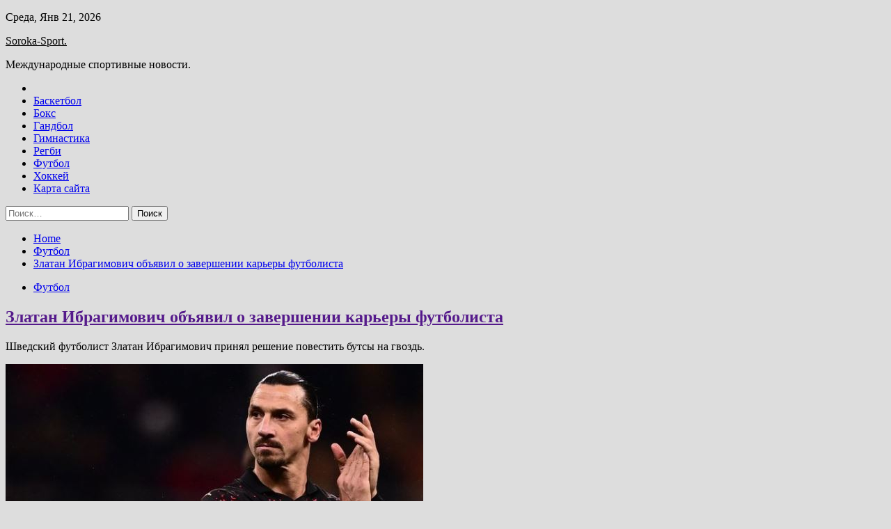

--- FILE ---
content_type: text/html; charset=UTF-8
request_url: https://soroka32.ru/futbol/zlatan-ibragimovich-obiavil-o-zavershenii-karery-fytbolista.html
body_size: 84595
content:
<!doctype html>
<html lang="ru-RU">
<head>
	<meta charset="UTF-8">
	<meta name="viewport" content="width=device-width, initial-scale=1">
	<link rel="profile" href="https://gmpg.org/xfn/11">

	<title>Златан Ибрагимович объявил о завершении карьеры футболиста &#8212; Soroka-Sport.</title>
        <style type="text/css">
                    .twp-site-branding .twp-logo,
            .twp-site-branding.twp-overlay .twp-logo,
            .twp-site-branding .twp-logo a,
            .twp-site-branding .twp-logo a:visited
            .twp-site-branding.twp-overlay .twp-logo a,
            .twp-site-branding.twp-overlay .twp-logo a:visited{
                color: #000;
            }
                </style>
<meta name='robots' content='max-image-preview:large' />
<link rel='dns-prefetch' href='//fonts.googleapis.com' />
<link rel="alternate" title="oEmbed (JSON)" type="application/json+oembed" href="https://soroka32.ru/wp-json/oembed/1.0/embed?url=https%3A%2F%2Fsoroka32.ru%2Ffutbol%2Fzlatan-ibragimovich-obiavil-o-zavershenii-karery-fytbolista.html" />
<link rel="alternate" title="oEmbed (XML)" type="text/xml+oembed" href="https://soroka32.ru/wp-json/oembed/1.0/embed?url=https%3A%2F%2Fsoroka32.ru%2Ffutbol%2Fzlatan-ibragimovich-obiavil-o-zavershenii-karery-fytbolista.html&#038;format=xml" />
<style id='wp-img-auto-sizes-contain-inline-css' type='text/css'>
img:is([sizes=auto i],[sizes^="auto," i]){contain-intrinsic-size:3000px 1500px}
/*# sourceURL=wp-img-auto-sizes-contain-inline-css */
</style>
<style id='wp-block-library-inline-css' type='text/css'>
:root{--wp-block-synced-color:#7a00df;--wp-block-synced-color--rgb:122,0,223;--wp-bound-block-color:var(--wp-block-synced-color);--wp-editor-canvas-background:#ddd;--wp-admin-theme-color:#007cba;--wp-admin-theme-color--rgb:0,124,186;--wp-admin-theme-color-darker-10:#006ba1;--wp-admin-theme-color-darker-10--rgb:0,107,160.5;--wp-admin-theme-color-darker-20:#005a87;--wp-admin-theme-color-darker-20--rgb:0,90,135;--wp-admin-border-width-focus:2px}@media (min-resolution:192dpi){:root{--wp-admin-border-width-focus:1.5px}}.wp-element-button{cursor:pointer}:root .has-very-light-gray-background-color{background-color:#eee}:root .has-very-dark-gray-background-color{background-color:#313131}:root .has-very-light-gray-color{color:#eee}:root .has-very-dark-gray-color{color:#313131}:root .has-vivid-green-cyan-to-vivid-cyan-blue-gradient-background{background:linear-gradient(135deg,#00d084,#0693e3)}:root .has-purple-crush-gradient-background{background:linear-gradient(135deg,#34e2e4,#4721fb 50%,#ab1dfe)}:root .has-hazy-dawn-gradient-background{background:linear-gradient(135deg,#faaca8,#dad0ec)}:root .has-subdued-olive-gradient-background{background:linear-gradient(135deg,#fafae1,#67a671)}:root .has-atomic-cream-gradient-background{background:linear-gradient(135deg,#fdd79a,#004a59)}:root .has-nightshade-gradient-background{background:linear-gradient(135deg,#330968,#31cdcf)}:root .has-midnight-gradient-background{background:linear-gradient(135deg,#020381,#2874fc)}:root{--wp--preset--font-size--normal:16px;--wp--preset--font-size--huge:42px}.has-regular-font-size{font-size:1em}.has-larger-font-size{font-size:2.625em}.has-normal-font-size{font-size:var(--wp--preset--font-size--normal)}.has-huge-font-size{font-size:var(--wp--preset--font-size--huge)}.has-text-align-center{text-align:center}.has-text-align-left{text-align:left}.has-text-align-right{text-align:right}.has-fit-text{white-space:nowrap!important}#end-resizable-editor-section{display:none}.aligncenter{clear:both}.items-justified-left{justify-content:flex-start}.items-justified-center{justify-content:center}.items-justified-right{justify-content:flex-end}.items-justified-space-between{justify-content:space-between}.screen-reader-text{border:0;clip-path:inset(50%);height:1px;margin:-1px;overflow:hidden;padding:0;position:absolute;width:1px;word-wrap:normal!important}.screen-reader-text:focus{background-color:#ddd;clip-path:none;color:#444;display:block;font-size:1em;height:auto;left:5px;line-height:normal;padding:15px 23px 14px;text-decoration:none;top:5px;width:auto;z-index:100000}html :where(.has-border-color){border-style:solid}html :where([style*=border-top-color]){border-top-style:solid}html :where([style*=border-right-color]){border-right-style:solid}html :where([style*=border-bottom-color]){border-bottom-style:solid}html :where([style*=border-left-color]){border-left-style:solid}html :where([style*=border-width]){border-style:solid}html :where([style*=border-top-width]){border-top-style:solid}html :where([style*=border-right-width]){border-right-style:solid}html :where([style*=border-bottom-width]){border-bottom-style:solid}html :where([style*=border-left-width]){border-left-style:solid}html :where(img[class*=wp-image-]){height:auto;max-width:100%}:where(figure){margin:0 0 1em}html :where(.is-position-sticky){--wp-admin--admin-bar--position-offset:var(--wp-admin--admin-bar--height,0px)}@media screen and (max-width:600px){html :where(.is-position-sticky){--wp-admin--admin-bar--position-offset:0px}}

/*# sourceURL=wp-block-library-inline-css */
</style><style id='global-styles-inline-css' type='text/css'>
:root{--wp--preset--aspect-ratio--square: 1;--wp--preset--aspect-ratio--4-3: 4/3;--wp--preset--aspect-ratio--3-4: 3/4;--wp--preset--aspect-ratio--3-2: 3/2;--wp--preset--aspect-ratio--2-3: 2/3;--wp--preset--aspect-ratio--16-9: 16/9;--wp--preset--aspect-ratio--9-16: 9/16;--wp--preset--color--black: #000000;--wp--preset--color--cyan-bluish-gray: #abb8c3;--wp--preset--color--white: #ffffff;--wp--preset--color--pale-pink: #f78da7;--wp--preset--color--vivid-red: #cf2e2e;--wp--preset--color--luminous-vivid-orange: #ff6900;--wp--preset--color--luminous-vivid-amber: #fcb900;--wp--preset--color--light-green-cyan: #7bdcb5;--wp--preset--color--vivid-green-cyan: #00d084;--wp--preset--color--pale-cyan-blue: #8ed1fc;--wp--preset--color--vivid-cyan-blue: #0693e3;--wp--preset--color--vivid-purple: #9b51e0;--wp--preset--gradient--vivid-cyan-blue-to-vivid-purple: linear-gradient(135deg,rgb(6,147,227) 0%,rgb(155,81,224) 100%);--wp--preset--gradient--light-green-cyan-to-vivid-green-cyan: linear-gradient(135deg,rgb(122,220,180) 0%,rgb(0,208,130) 100%);--wp--preset--gradient--luminous-vivid-amber-to-luminous-vivid-orange: linear-gradient(135deg,rgb(252,185,0) 0%,rgb(255,105,0) 100%);--wp--preset--gradient--luminous-vivid-orange-to-vivid-red: linear-gradient(135deg,rgb(255,105,0) 0%,rgb(207,46,46) 100%);--wp--preset--gradient--very-light-gray-to-cyan-bluish-gray: linear-gradient(135deg,rgb(238,238,238) 0%,rgb(169,184,195) 100%);--wp--preset--gradient--cool-to-warm-spectrum: linear-gradient(135deg,rgb(74,234,220) 0%,rgb(151,120,209) 20%,rgb(207,42,186) 40%,rgb(238,44,130) 60%,rgb(251,105,98) 80%,rgb(254,248,76) 100%);--wp--preset--gradient--blush-light-purple: linear-gradient(135deg,rgb(255,206,236) 0%,rgb(152,150,240) 100%);--wp--preset--gradient--blush-bordeaux: linear-gradient(135deg,rgb(254,205,165) 0%,rgb(254,45,45) 50%,rgb(107,0,62) 100%);--wp--preset--gradient--luminous-dusk: linear-gradient(135deg,rgb(255,203,112) 0%,rgb(199,81,192) 50%,rgb(65,88,208) 100%);--wp--preset--gradient--pale-ocean: linear-gradient(135deg,rgb(255,245,203) 0%,rgb(182,227,212) 50%,rgb(51,167,181) 100%);--wp--preset--gradient--electric-grass: linear-gradient(135deg,rgb(202,248,128) 0%,rgb(113,206,126) 100%);--wp--preset--gradient--midnight: linear-gradient(135deg,rgb(2,3,129) 0%,rgb(40,116,252) 100%);--wp--preset--font-size--small: 13px;--wp--preset--font-size--medium: 20px;--wp--preset--font-size--large: 36px;--wp--preset--font-size--x-large: 42px;--wp--preset--spacing--20: 0.44rem;--wp--preset--spacing--30: 0.67rem;--wp--preset--spacing--40: 1rem;--wp--preset--spacing--50: 1.5rem;--wp--preset--spacing--60: 2.25rem;--wp--preset--spacing--70: 3.38rem;--wp--preset--spacing--80: 5.06rem;--wp--preset--shadow--natural: 6px 6px 9px rgba(0, 0, 0, 0.2);--wp--preset--shadow--deep: 12px 12px 50px rgba(0, 0, 0, 0.4);--wp--preset--shadow--sharp: 6px 6px 0px rgba(0, 0, 0, 0.2);--wp--preset--shadow--outlined: 6px 6px 0px -3px rgb(255, 255, 255), 6px 6px rgb(0, 0, 0);--wp--preset--shadow--crisp: 6px 6px 0px rgb(0, 0, 0);}:where(.is-layout-flex){gap: 0.5em;}:where(.is-layout-grid){gap: 0.5em;}body .is-layout-flex{display: flex;}.is-layout-flex{flex-wrap: wrap;align-items: center;}.is-layout-flex > :is(*, div){margin: 0;}body .is-layout-grid{display: grid;}.is-layout-grid > :is(*, div){margin: 0;}:where(.wp-block-columns.is-layout-flex){gap: 2em;}:where(.wp-block-columns.is-layout-grid){gap: 2em;}:where(.wp-block-post-template.is-layout-flex){gap: 1.25em;}:where(.wp-block-post-template.is-layout-grid){gap: 1.25em;}.has-black-color{color: var(--wp--preset--color--black) !important;}.has-cyan-bluish-gray-color{color: var(--wp--preset--color--cyan-bluish-gray) !important;}.has-white-color{color: var(--wp--preset--color--white) !important;}.has-pale-pink-color{color: var(--wp--preset--color--pale-pink) !important;}.has-vivid-red-color{color: var(--wp--preset--color--vivid-red) !important;}.has-luminous-vivid-orange-color{color: var(--wp--preset--color--luminous-vivid-orange) !important;}.has-luminous-vivid-amber-color{color: var(--wp--preset--color--luminous-vivid-amber) !important;}.has-light-green-cyan-color{color: var(--wp--preset--color--light-green-cyan) !important;}.has-vivid-green-cyan-color{color: var(--wp--preset--color--vivid-green-cyan) !important;}.has-pale-cyan-blue-color{color: var(--wp--preset--color--pale-cyan-blue) !important;}.has-vivid-cyan-blue-color{color: var(--wp--preset--color--vivid-cyan-blue) !important;}.has-vivid-purple-color{color: var(--wp--preset--color--vivid-purple) !important;}.has-black-background-color{background-color: var(--wp--preset--color--black) !important;}.has-cyan-bluish-gray-background-color{background-color: var(--wp--preset--color--cyan-bluish-gray) !important;}.has-white-background-color{background-color: var(--wp--preset--color--white) !important;}.has-pale-pink-background-color{background-color: var(--wp--preset--color--pale-pink) !important;}.has-vivid-red-background-color{background-color: var(--wp--preset--color--vivid-red) !important;}.has-luminous-vivid-orange-background-color{background-color: var(--wp--preset--color--luminous-vivid-orange) !important;}.has-luminous-vivid-amber-background-color{background-color: var(--wp--preset--color--luminous-vivid-amber) !important;}.has-light-green-cyan-background-color{background-color: var(--wp--preset--color--light-green-cyan) !important;}.has-vivid-green-cyan-background-color{background-color: var(--wp--preset--color--vivid-green-cyan) !important;}.has-pale-cyan-blue-background-color{background-color: var(--wp--preset--color--pale-cyan-blue) !important;}.has-vivid-cyan-blue-background-color{background-color: var(--wp--preset--color--vivid-cyan-blue) !important;}.has-vivid-purple-background-color{background-color: var(--wp--preset--color--vivid-purple) !important;}.has-black-border-color{border-color: var(--wp--preset--color--black) !important;}.has-cyan-bluish-gray-border-color{border-color: var(--wp--preset--color--cyan-bluish-gray) !important;}.has-white-border-color{border-color: var(--wp--preset--color--white) !important;}.has-pale-pink-border-color{border-color: var(--wp--preset--color--pale-pink) !important;}.has-vivid-red-border-color{border-color: var(--wp--preset--color--vivid-red) !important;}.has-luminous-vivid-orange-border-color{border-color: var(--wp--preset--color--luminous-vivid-orange) !important;}.has-luminous-vivid-amber-border-color{border-color: var(--wp--preset--color--luminous-vivid-amber) !important;}.has-light-green-cyan-border-color{border-color: var(--wp--preset--color--light-green-cyan) !important;}.has-vivid-green-cyan-border-color{border-color: var(--wp--preset--color--vivid-green-cyan) !important;}.has-pale-cyan-blue-border-color{border-color: var(--wp--preset--color--pale-cyan-blue) !important;}.has-vivid-cyan-blue-border-color{border-color: var(--wp--preset--color--vivid-cyan-blue) !important;}.has-vivid-purple-border-color{border-color: var(--wp--preset--color--vivid-purple) !important;}.has-vivid-cyan-blue-to-vivid-purple-gradient-background{background: var(--wp--preset--gradient--vivid-cyan-blue-to-vivid-purple) !important;}.has-light-green-cyan-to-vivid-green-cyan-gradient-background{background: var(--wp--preset--gradient--light-green-cyan-to-vivid-green-cyan) !important;}.has-luminous-vivid-amber-to-luminous-vivid-orange-gradient-background{background: var(--wp--preset--gradient--luminous-vivid-amber-to-luminous-vivid-orange) !important;}.has-luminous-vivid-orange-to-vivid-red-gradient-background{background: var(--wp--preset--gradient--luminous-vivid-orange-to-vivid-red) !important;}.has-very-light-gray-to-cyan-bluish-gray-gradient-background{background: var(--wp--preset--gradient--very-light-gray-to-cyan-bluish-gray) !important;}.has-cool-to-warm-spectrum-gradient-background{background: var(--wp--preset--gradient--cool-to-warm-spectrum) !important;}.has-blush-light-purple-gradient-background{background: var(--wp--preset--gradient--blush-light-purple) !important;}.has-blush-bordeaux-gradient-background{background: var(--wp--preset--gradient--blush-bordeaux) !important;}.has-luminous-dusk-gradient-background{background: var(--wp--preset--gradient--luminous-dusk) !important;}.has-pale-ocean-gradient-background{background: var(--wp--preset--gradient--pale-ocean) !important;}.has-electric-grass-gradient-background{background: var(--wp--preset--gradient--electric-grass) !important;}.has-midnight-gradient-background{background: var(--wp--preset--gradient--midnight) !important;}.has-small-font-size{font-size: var(--wp--preset--font-size--small) !important;}.has-medium-font-size{font-size: var(--wp--preset--font-size--medium) !important;}.has-large-font-size{font-size: var(--wp--preset--font-size--large) !important;}.has-x-large-font-size{font-size: var(--wp--preset--font-size--x-large) !important;}
/*# sourceURL=global-styles-inline-css */
</style>

<style id='classic-theme-styles-inline-css' type='text/css'>
/*! This file is auto-generated */
.wp-block-button__link{color:#fff;background-color:#32373c;border-radius:9999px;box-shadow:none;text-decoration:none;padding:calc(.667em + 2px) calc(1.333em + 2px);font-size:1.125em}.wp-block-file__button{background:#32373c;color:#fff;text-decoration:none}
/*# sourceURL=/wp-includes/css/classic-themes.min.css */
</style>
<link rel='stylesheet' id='slick-css' href='https://soroka32.ru/wp-content/themes/seek/assets/libraries/slick/css/slick.css' type='text/css' media='all' />
<link rel='stylesheet' id='magnific-css' href='https://soroka32.ru/wp-content/themes/seek/assets/libraries/magnific/css/magnific-popup.css' type='text/css' media='all' />
<link rel='stylesheet' id='seek-style-css' href='https://soroka32.ru/wp-content/themes/seek/style.css' type='text/css' media='all' />
<script type="text/javascript" src="https://soroka32.ru/wp-includes/js/jquery/jquery.min.js" id="jquery-core-js"></script>
<script type="text/javascript" id="wp-disable-css-lazy-load-js-extra">
/* <![CDATA[ */
var WpDisableAsyncLinks = {"wp-disable-font-awesome":"https://soroka32.ru/wp-content/themes/seek/assets/libraries/font-awesome/css/font-awesome.min.css","wp-disable-google-fonts":"https://fonts.googleapis.com/css?family=Raleway:400,400i,600,600i,700&display=swap"};
//# sourceURL=wp-disable-css-lazy-load-js-extra
/* ]]> */
</script>
<script type="text/javascript" src="https://soroka32.ru/wp-content/plugins/wp-disable/js/css-lazy-load.min.js" id="wp-disable-css-lazy-load-js"></script>
<link rel="canonical" href="https://soroka32.ru/futbol/zlatan-ibragimovich-obiavil-o-zavershenii-karery-fytbolista.html" />
<link rel="pingback" href="https://soroka32.ru/xmlrpc.php">
<meta name="keywords" content="Барселона Ибрагимович Интер Милан ПСЖ" />
<meta name="description" content="Шведский футболист Златан Ибрагимович принял решение повестить бутсы на гвоздь. Фото: AFP - Я благодарю свою семью за терпение. Благодарю свою вторую семью – иг..." />
<style type="text/css" id="custom-background-css">
body.custom-background { background-color: #dddddd; }
</style>
	<link rel="icon" href="https://soroka32.ru/wp-content/uploads/2023/05/sport3.png" sizes="32x32" />
<link rel="icon" href="https://soroka32.ru/wp-content/uploads/2023/05/sport3.png" sizes="192x192" />
<link rel="apple-touch-icon" href="https://soroka32.ru/wp-content/uploads/2023/05/sport3.png" />
<meta name="msapplication-TileImage" content="https://soroka32.ru/wp-content/uploads/2023/05/sport3.png" />
<link rel="alternate" type="application/rss+xml" title="RSS" href="https://soroka32.ru/rsslatest.xml" /></head>

<body class="wp-singular post-template-default single single-post postid-929 single-format-standard custom-background wp-theme-seek sticky-header right-sidebar full-width">
	    <p></p><div id="page" class="site">
	<a class="skip-link screen-reader-text" href="#content">Skip to content</a>
	<header id="masthead" class="site-header">
							<div class="twp-topbar clearfix">
				<div class="twp-topbar-content-left twp-float-left clearfix">
											<div class="twp-current-date twp-float-left">
							Среда, Янв 21, 2026						</div>
														</div><!--/twp-topbar-content-left-->
							</div><!--/twp-topbar-->
						<div class="twp-site-branding data-bg " data-background="">
			<div class="container">
				<div class="twp-wrapper">
					<div class="twp-logo">
						<div class="twp-image-wrapper"></div>
															<p class="site-title"><a href="https://soroka32.ru/" rel="home">Soroka-Sport.</a></p>
																				<p class="site-description">Международные спортивные новости.</p>
											</div>
					
				</div>
			</div>
			
		</div><!-- .site-branding -->

		<nav id="site-navigation" class="twp-navigation">
			<div class="twp-nav-menu-section">
				<div class="container">
					<div class="twp-row twp-wrapper">
						<div class="twp-menu-section desktop twp-d-flex">
							<div class="twp-nav-menu"><ul id="primary-menu" class="twp-nav-menu"><li class="brand-home"><a title="Home" href="https://soroka32.ru"><span class='fa fa-home'></span></a></li><li id="menu-item-63" class="menu-item menu-item-type-taxonomy menu-item-object-category menu-item-63"><a href="https://soroka32.ru/category/basketbol">Баскетбол</a></li>
<li id="menu-item-60" class="menu-item menu-item-type-taxonomy menu-item-object-category menu-item-60"><a href="https://soroka32.ru/category/boks">Бокс</a></li>
<li id="menu-item-64" class="menu-item menu-item-type-taxonomy menu-item-object-category menu-item-64"><a href="https://soroka32.ru/category/gandbol">Гандбол</a></li>
<li id="menu-item-58" class="menu-item menu-item-type-taxonomy menu-item-object-category menu-item-58"><a href="https://soroka32.ru/category/gimnastika">Гимнастика</a></li>
<li id="menu-item-61" class="menu-item menu-item-type-taxonomy menu-item-object-category menu-item-61"><a href="https://soroka32.ru/category/regbi">Регби</a></li>
<li id="menu-item-62" class="menu-item menu-item-type-taxonomy menu-item-object-category current-post-ancestor current-menu-parent current-post-parent menu-item-62"><a href="https://soroka32.ru/category/futbol">Футбол</a></li>
<li id="menu-item-59" class="menu-item menu-item-type-taxonomy menu-item-object-category menu-item-59"><a href="https://soroka32.ru/category/xokkej">Хоккей</a></li>
<li id="menu-item-65" class="menu-item menu-item-type-post_type menu-item-object-page menu-item-65"><a href="https://soroka32.ru/karta-sajta">Карта сайта</a></li>
</ul></div>							<div class="twp-menu-icon-section">
								<div class="twp-menu-icon twp-menu-icon-white" id="twp-menu-icon">
									<span></span>
								</div>
							</div>
						</div>
						<div class="twp-site-features">
																											</div>
					</div>
				</div>
							</div>
			<div class="twp-search-field-section" id="search-field">
				<div class="container">
					<div class="twp-search-field-wrapper">
						<div class="twp-search-field">
							<form role="search" method="get" class="search-form" action="https://soroka32.ru/">
				<label>
					<span class="screen-reader-text">Найти:</span>
					<input type="search" class="search-field" placeholder="Поиск&hellip;" value="" name="s" />
				</label>
				<input type="submit" class="search-submit" value="Поиск" />
			</form>						</div>
						<div class="twp-close-icon-section">
							<span class="twp-close-icon" id="search-close">
								<span></span>
								<span></span>
							</span>
						</div>
					</div>

				</div>
			</div>
			<!-- trending news section -->
							
			<!-- main banner content -->
		</nav><!-- #site-navigation -->
	</header><!-- #masthead -->
	<div id="sticky-nav-menu" style="height:1px;"></div>
	<div class="twp-mobile-menu">
		<div class="twp-mobile-close-icon">
			<span class="twp-close-icon twp-close-icon-sm twp-close-icon-white twp-rotate-90" id="twp-mobile-close">
				<span></span>
				<span></span>
			</span>
		</div>
	</div>
	<div class="twp-body-overlay" id="overlay"></div>
	<!-- breadcrums -->
	

        <div class="twp-breadcrumbs">
            <div class="container">
                <div role="navigation" aria-label="Breadcrumbs" class="breadcrumb-trail breadcrumbs" itemprop="breadcrumb"><ul class="trail-items" itemscope itemtype="http://schema.org/BreadcrumbList"><meta name="numberOfItems" content="3" /><meta name="itemListOrder" content="Ascending" /><li itemprop="itemListElement" itemscope itemtype="http://schema.org/ListItem" class="trail-item trail-begin"><a href="https://soroka32.ru" rel="home" itemprop="item"><span itemprop="name">Home</span></a><meta itemprop="position" content="1" /></li><li itemprop="itemListElement" itemscope itemtype="http://schema.org/ListItem" class="trail-item"><a href="https://soroka32.ru/category/futbol" itemprop="item"><span itemprop="name">Футбол</span></a><meta itemprop="position" content="2" /></li><li itemprop="itemListElement" itemscope itemtype="http://schema.org/ListItem" class="trail-item trail-end"><a href="https://soroka32.ru/futbol/zlatan-ibragimovich-obiavil-o-zavershenii-karery-fytbolista.html" itemprop="item"><span itemprop="name">Златан Ибрагимович объявил о завершении карьеры футболиста</span></a><meta itemprop="position" content="3" /></li></ul></div>            </div>
        </div>


    
	<!-- content start -->
	<div id="content" class="site-content">
	<div id="primary" class="content-area">
		<main id="main" class="site-main">

		
<article id="post-929" class="twp-article-post post-929 post type-post status-publish format-standard has-post-thumbnail hentry category-futbol tag-barselona tag-ibragimovich tag-inter tag-milan tag-pszh">
	<header class="entry-header">
		<div class="twp-categories-with-bg twp-categories-with-bg-primary">
		    <ul class="cat-links"><li>
                             <a  href="https://soroka32.ru/category/futbol" alt="View all posts in Футбол"> 
                                 Футбол
                             </a>
                        </li></ul>		</div>
		<h1 class="entry-title">
			<a href="" rel="bookmark">
								Златан Ибрагимович объявил о завершении карьеры футболиста			</a>
		</h1>
	    <div class="twp-author-meta">
	        	    </div>
	</header><!-- .entry-header -->
		
	
	<div class="entry-content">
		<p>Шведский футболист Златан Ибрагимович принял решение повестить бутсы на гвоздь.<source srcset="[data-uri]" data-srcset="/uploads/posts/2023-06/1685914637_volga-2.webp" type="image/webp"><source  srcset="[data-uri]" data-srcset="/uploads/posts/2023-06/1685914637_volga-2.jpg" type="image/jpeg"></p>
<p> <img decoding="async" alt="
        Златан Ибрагимович объявил о завершении карьеры футболиста
        
        
        
	" src="/wp-content/uploads/2023/06/zlatan-ibragimovich-objavil-o-zavershenii-karery-futbolista-9989598.jpg" class="aligncenter" /> </p>
<p>     					                          						                                                                                       Фото: AFP <span id="more-929"></span>                                                                                                                                                                                                                                                                                                                                        		                      &#8212; Я благодарю свою семью за терпение. Благодарю свою вторую семью – игроков, тренера, персонал, менеджеров. Наконец, от всего сердца я хочу поблагодарить вас, болельщиков. Пришло время попрощаться с футболом, но не с вами.</p>
<p>За свою успешную карьеру Златан Ибрагимович поиграл в большом количестве топ-клубов и выиграл множество трофеев. В разное время швед защищал цвета &#171;Ювентуса&#187;, &#171;Милана&#187;, &#171;Интера&#187;, &#171;Барселоны&#187; и &#171;ПСЖ&#187;. Он является победителем Серии А (5 раза), также игрок выигрывали 4 раза чемпионат Франции и один раз поднимал над головой чемпионский титул Испании. </p>
<p>За свою клубную карьеру Златан сыграл в 819 встречах, в которых сумел отметиться 201 голами и 126 голевыми пасами. В активе Ибрагимовича 62 гола в 122 поединках за сборную Швеции. В октябре шведскому бомбардиру исполнится 42 года. В этом сезоне Златан поучаствовал всего в 4 играх за Милан. На счету форварда 1 гол.</p>
<p>Источник: социальные сети журналиста Джанлуки Ди Марцио              	</p>
<p>Источник: <a href="https://www.rusfootball.info/italy/1146705882-zlatan-ibragimovich-obyavil-o-zavershenii-karery-futbolista.html" rel="nofollow noopener" target="_blank"> rusfootball.info</a> </p>
	</div><!-- .entry-content -->
</article><!-- #post-929 -->
				<div class="twp-single-next-post">
					<div class="twp-next-post">
						<a href="https://soroka32.ru/basketbol/vrachi-govorili-chto-60-70-takih-slychaev-zakanchivautsia-ploho-seichas-chyvstvyu-sebia-namnogo-lychshe-basketbolist-shved.html">
							Next Post<i class="fa fa-chevron-right"></i>
						</a>
					</div>

					<div class="twp-categories-with-bg twp-categories-with-bg-primary "><ul class="cat-links"><li>
										<a href="https://soroka32.ru/category/basketbol" alt="View all posts in Баскетбол"> 
											Баскетбол
										</a>
									</li></ul></div>					
					<h2><a href="https://soroka32.ru/basketbol/vrachi-govorili-chto-60-70-takih-slychaev-zakanchivautsia-ploho-seichas-chyvstvyu-sebia-namnogo-lychshe-basketbolist-shved.html">«Врачи говорили, что 60-70% таких случаев заканчиваются плохо. Сейчас чувствую себя намного лучше» — баскетболист Швед</a></h2>

					<div class="twp-author-meta"><span class="twp-post-date"><i class="fa fa-clock-o"></i>Пн Июн 5 , 2023</span></div>
						
					<div class="twp-caption">Баскетболист ЦСКА Алексей Швед в эфире «Матч ТВ» рассказал, как проходит его восстановление после нападения. © Матч ТВ 1 мая несколько человек напали на Шведа около одного из московских ресторанов, спортсмен получил черепно мозговую травму с переломами костей черепа</div>
											<div class="twp-image-section"><img width="600" height="300" src="https://soroka32.ru/wp-content/uploads/2023/06/vrachi-govorili-chto-60-70-takih-sluchaev-zakanchivajutsja-ploho-sejchas-chuvstvuju-sebja-namnogo-luchshe-nbspbasketbolist-shved-889d939.jpg" class="attachment-large size-large wp-post-image" alt="" /></div>
									</div>
									
		
		</main><!-- #main -->
	</div><!-- #primary -->


<aside id="secondary" class="widget-area">
<p></p>
<p></p>

	<section id="search-2" class="widget widget_search"><form role="search" method="get" class="search-form" action="https://soroka32.ru/">
				<label>
					<span class="screen-reader-text">Найти:</span>
					<input type="search" class="search-field" placeholder="Поиск&hellip;" value="" name="s" />
				</label>
				<input type="submit" class="search-submit" value="Поиск" />
			</form></section><section id="execphp-2" class="widget widget_execphp">			<div class="execphpwidget"></div>
		</section><section id="seek-featured-post-layout-2" class="widget seek_featured_post_widget">                        
            <div class="twp-featured-post-section">
                <div class="container">
                    <div class="twp-features-post-list">
                                                <div class="twp-row">
                                                                                                                            <div class="twp-col-4">
                                        <div class="twp-feature-post twp-box-shadow-sm">
                                            <div class="twp-image-section twp-image-lg twp-image-hover">
                                                                                                <a class="data-bg d-block twp-overlay-image-hover" href="https://soroka32.ru/xokkej/kambek-floridy-velikolepnyi-match-bobrovskogo-ocherednaia-pobeda-v-overtaime.html" data-background="https://soroka32.ru/wp-content/uploads/2023/06/kambek-floridy-velikolepnyj-match-bobrovskogo-ocherednaja-pobeda-v-overtajme-f6ff919.jpg">
                                                </a>
                                                <span class="twp-post-format-absolute">
                                                                                                    </span>
                                            </div>
                                            <div class="twp-desc">
                                                <div class="twp-categories-with-bg twp-categories-with-bg-primary">
                                                    <ul class="cat-links"><li>
                             <a  href="https://soroka32.ru/category/xokkej" alt="View all posts in Хоккей"> 
                                 Хоккей
                             </a>
                        </li></ul>                                                </div>
                                                <h3 class="twp-post-title"><a href="https://soroka32.ru/xokkej/kambek-floridy-velikolepnyi-match-bobrovskogo-ocherednaia-pobeda-v-overtaime.html">Камбэк &#171;Флориды&#187;: великолепный матч Бобровского, очередная победа в овертайме</a></h3>
                                                <div class="twp-social-share-section">
                                                    <div class="twp-author-meta m-0">
                                                                                                            </div>
                                                    
                                                </div>
                                                <div class="twp-caption">
                                                    <p>А спасли игру за две минуты до конца основного времени. Календарь, статистика и результаты матчей Кубка Стэнли &#171;Флорида&#187;, после двух пощечин в штате Невада, все-таки смогла перестроиться в первой домашней игре финала Кубка Стэнли и одержать победу над</p>
                                                </div>
                                            </div>
                                        </div><!--/twp-feature-post-->
                                    </div><!--/col-->
                                                                <div class='twp-col-4'><div class='twp-full-post-list'>                                
                                                                                                                                                                                                                                                                                                                                <div class="twp-full-post twp-full-post-md data-bg twp-overlay-image-hover" data-background="https://soroka32.ru/wp-content/uploads/2023/06/kem-zamenit-jokerit-kak-variant-donbass-b85c774.jpg">
                                        <a href="https://soroka32.ru/xokkej/kem-zamenit-iokerit-kak-variant-donbass.html"></a>
                                        <span class="twp-post-format-absolute">
                                                                                    </span>
                                        <div class="twp-wrapper twp-overlay twp-w-100">
                                            <div class="twp-categories-with-bg twp-categories-with-bg-primary">
                                                <ul class="cat-links"><li>
                             <a  href="https://soroka32.ru/category/xokkej" alt="View all posts in Хоккей"> 
                                 Хоккей
                             </a>
                        </li></ul>                                            </div>
                                            <h3 class="twp-post-title twp-post-title-sm"><a href="https://soroka32.ru/xokkej/kem-zamenit-iokerit-kak-variant-donbass.html">Кем заменить &#171;Йокерит&#187;? Как вариант &#8212; &#171;Донбасс&#187;</a></h3>
                                            <div class="twp-social-share-section">
                                                <div class="twp-author-meta m-0">
                                                </div>
                                                
                                            </div>
                                        </div>
                                    </div><!--/twp-feature-post-->
                                
                                                                                                                                                                                                                                                                                                                                <div class="twp-full-post twp-full-post-md data-bg twp-overlay-image-hover" data-background="https://soroka32.ru/wp-content/uploads/2023/06/jashkin-i-shipachev-vossoedinilis-v-kazani-prineset-li-eta-svjazka-ak-barsu-pobedu-v-kubke-gagarina-0bb7524.jpg">
                                        <a href="https://soroka32.ru/xokkej/iashkin-i-shipachev-vossoedinilis-v-kazani-prineset-li-eta-sviazka-ak-barsy-pobedy-v-kybke-gagarina.html"></a>
                                        <span class="twp-post-format-absolute">
                                                                                    </span>
                                        <div class="twp-wrapper twp-overlay twp-w-100">
                                            <div class="twp-categories-with-bg twp-categories-with-bg-primary">
                                                <ul class="cat-links"><li>
                             <a  href="https://soroka32.ru/category/xokkej" alt="View all posts in Хоккей"> 
                                 Хоккей
                             </a>
                        </li></ul>                                            </div>
                                            <h3 class="twp-post-title twp-post-title-sm"><a href="https://soroka32.ru/xokkej/iashkin-i-shipachev-vossoedinilis-v-kazani-prineset-li-eta-sviazka-ak-barsy-pobedy-v-kybke-gagarina.html">Яшкин и Шипачев воссоединились в Казани. Принесет ли эта связка &#171;Ак Барсу&#187; победу в Кубке Гагарина?</a></h3>
                                            <div class="twp-social-share-section">
                                                <div class="twp-author-meta m-0">
                                                </div>
                                                
                                            </div>
                                        </div>
                                    </div><!--/twp-feature-post-->
                                
                                </div></div><div class='twp-col-4'><ul class='twp-list-post-list twp-row'>                                                                                                                                                                                                                        
                                                                                                    <li class="twp-list-post twp-d-flex">
                                                                                <div class="twp-image-section twp-image-hover">
                                            <a href="https://soroka32.ru/xokkej/kolambys-podpisal-eshe-odnogo-rossiianina-provorov-doljen-pomoch-klyby-v-borbe-za-plei-off.html" class="data-bg"  data-background="https://soroka32.ru/wp-content/uploads/2023/06/kolambus-podpisal-eshhe-odnogo-rossijanina-provorov-dolzhen-pomoch-klubu-v-borbe-za-plej-off-9dee13f-150x150.jpg"></a>
                                        </div>
                                        <div class="twp-desc">
                                            <h3 class="twp-post-title twp-post-title-sm"><a href="https://soroka32.ru/xokkej/kolambys-podpisal-eshe-odnogo-rossiianina-provorov-doljen-pomoch-klyby-v-borbe-za-plei-off.html">&#171;Коламбус&#187; подписал еще одного россиянина. Проворов должен помочь клубу в борьбе за плей-офф</a></h3>
                                            <div class="twp-author-meta">
                                            </div>
                                        </div>
                                    </li>
                                                                                                                                                                                                                        
                                                                                                    <li class="twp-list-post twp-d-flex">
                                                                                <div class="twp-image-section twp-image-hover">
                                            <a href="https://soroka32.ru/xokkej/khl-razryshila-evropeiskii-hokkei-obiasniaem-pochemy-eto-ne-tak.html" class="data-bg"  data-background="https://soroka32.ru/wp-content/uploads/2023/06/khl-razrushila-evropejskij-hokkej-objasnjaem-pochemu-eto-ne-tak-e6307e8-150x150.jpg"></a>
                                        </div>
                                        <div class="twp-desc">
                                            <h3 class="twp-post-title twp-post-title-sm"><a href="https://soroka32.ru/xokkej/khl-razryshila-evropeiskii-hokkei-obiasniaem-pochemy-eto-ne-tak.html">КХЛ разрушила европейский хоккей? Объясняем, почему это не так</a></h3>
                                            <div class="twp-author-meta">
                                            </div>
                                        </div>
                                    </li>
                                                                                                                                                                                                                        
                                                                                                    <li class="twp-list-post twp-d-flex">
                                                                                <div class="twp-image-section twp-image-hover">
                                            <a href="https://soroka32.ru/xokkej/floridy-spaset-tolko-chydo-bobrovskii-ne-tashit-a-stoyn-genii-vegasa.html" class="data-bg"  data-background="https://soroka32.ru/wp-content/uploads/2023/06/floridu-spaset-tolko-chudo-bobrovskij-ne-tashhit-a-stoun-genij-vegasa-d003f48-150x150.jpg"></a>
                                        </div>
                                        <div class="twp-desc">
                                            <h3 class="twp-post-title twp-post-title-sm"><a href="https://soroka32.ru/xokkej/floridy-spaset-tolko-chydo-bobrovskii-ne-tashit-a-stoyn-genii-vegasa.html">&#171;Флориду&#187; спасет только чудо. Бобровский не тащит, а Стоун – гений &#171;Вегаса&#187;</a></h3>
                                            <div class="twp-author-meta">
                                            </div>
                                        </div>
                                    </li>
                                                                                                                                                                                                                        
                                                                                                    <li class="twp-list-post twp-d-flex">
                                                                                <div class="twp-image-section twp-image-hover">
                                            <a href="https://soroka32.ru/xokkej/slishkom-razdytaia-istoriia-nichyshkin-nichego-protivozakonnogo-ne-sovershil.html" class="data-bg"  data-background="https://soroka32.ru/wp-content/uploads/2023/06/slishkom-razdutaja-istorija-nichushkin-nichego-protivozakonnogo-ne-sovershil-d36606c-150x150.jpg"></a>
                                        </div>
                                        <div class="twp-desc">
                                            <h3 class="twp-post-title twp-post-title-sm"><a href="https://soroka32.ru/xokkej/slishkom-razdytaia-istoriia-nichyshkin-nichego-protivozakonnogo-ne-sovershil.html">Слишком раздутая история. Ничушкин ничего противозаконного не совершил</a></h3>
                                            <div class="twp-author-meta">
                                            </div>
                                        </div>
                                    </li>
                                                                                                                                                                                                                        
                                                                                                    <li class="twp-list-post twp-d-flex">
                                                                                <div class="twp-image-section twp-image-hover">
                                            <a href="https://soroka32.ru/xokkej/pochemy-tianet-gysev-emy-nyjno-opredeliatsia-s-komandoi.html" class="data-bg"  data-background="https://soroka32.ru/wp-content/uploads/2023/06/pochemu-tjanet-gusev-emu-nuzhno-opredeljatsja-s-komandoj-849a02f-150x150.jpg"></a>
                                        </div>
                                        <div class="twp-desc">
                                            <h3 class="twp-post-title twp-post-title-sm"><a href="https://soroka32.ru/xokkej/pochemy-tianet-gysev-emy-nyjno-opredeliatsia-s-komandoi.html">Почему тянет Гусев? Ему нужно определяться с командой</a></h3>
                                            <div class="twp-author-meta">
                                            </div>
                                        </div>
                                    </li>
                                                                                                                                                                                                                        
                                                                                                    <li class="twp-list-post twp-d-flex">
                                                                                <div class="twp-image-section twp-image-hover">
                                            <a href="https://soroka32.ru/xokkej/barbashev-nanes-pervyi-ydar-bobrovskomy-ivan-poychastvoval-v-pobednoi-shaibe-vegasa.html" class="data-bg"  data-background="https://soroka32.ru/wp-content/uploads/2023/06/barbashev-nanes-pervyj-udar-bobrovskomu-ivan-pouchastvoval-v-pobednoj-shajbe-vegasa-04f217e-150x150.jpg"></a>
                                        </div>
                                        <div class="twp-desc">
                                            <h3 class="twp-post-title twp-post-title-sm"><a href="https://soroka32.ru/xokkej/barbashev-nanes-pervyi-ydar-bobrovskomy-ivan-poychastvoval-v-pobednoi-shaibe-vegasa.html">Барбашев нанес первый удар Бобровскому! Иван поучаствовал в победной шайбе &#171;Вегаса&#187;</a></h3>
                                            <div class="twp-author-meta">
                                            </div>
                                        </div>
                                    </li>
                                                                                                                                                                                                                        
                                                                                                    <li class="twp-list-post twp-d-flex">
                                                                                <div class="twp-image-section twp-image-hover">
                                            <a href="https://soroka32.ru/xokkej/srajenie-rycarei-so-staei-panter-prevu-finala-kybka-stenli.html" class="data-bg"  data-background="https://soroka32.ru/wp-content/uploads/2023/06/srazhenie-rycarej-so-staej-panter-prevju-finala-kubka-stenli-eec2193-150x150.jpg"></a>
                                        </div>
                                        <div class="twp-desc">
                                            <h3 class="twp-post-title twp-post-title-sm"><a href="https://soroka32.ru/xokkej/srajenie-rycarei-so-staei-panter-prevu-finala-kybka-stenli.html">Сражение &#171;Рыцарей&#187; со стаей &#171;Пантер&#187;. Превью финала Кубка Стэнли</a></h3>
                                            <div class="twp-author-meta">
                                            </div>
                                        </div>
                                    </li>
                                                                </ul></div>                                                    </div>
                    </div>
                </div><!--/twp-container-->
            </div><!--/twp-featured-post-section-->

                        </section><section id="seek-featured-post-layout-3" class="widget seek_featured_post_widget">                        
            <div class="twp-featured-post-section">
                <div class="container">
                    <div class="twp-features-post-list">
                                                <div class="twp-row">
                                                                                                                            <div class="twp-col-4">
                                        <div class="twp-feature-post twp-box-shadow-sm">
                                            <div class="twp-image-section twp-image-lg twp-image-hover">
                                                                                                <a class="data-bg d-block twp-overlay-image-hover" href="https://soroka32.ru/gimnastika/da-dalaloiany-predlagaut-perehod-v-sbornyu-armenii-no-artyr-sovershenno-chetko-skazal-gde-on-i-s-kem-trener.html" data-background="https://soroka32.ru/wp-content/uploads/2023/05/da-dalalojanu-predlagajut-perehod-v-sbornuju-armenii-no-artur-sovershenno-chetko-skazal-gde-on-i-s-kem-trener-78d4fd6.jpg">
                                                </a>
                                                <span class="twp-post-format-absolute">
                                                                                                    </span>
                                            </div>
                                            <div class="twp-desc">
                                                <div class="twp-categories-with-bg twp-categories-with-bg-primary">
                                                    <ul class="cat-links"><li>
                             <a  href="https://soroka32.ru/category/gimnastika" alt="View all posts in Гимнастика"> 
                                 Гимнастика
                             </a>
                        </li></ul>                                                </div>
                                                <h3 class="twp-post-title"><a href="https://soroka32.ru/gimnastika/da-dalaloiany-predlagaut-perehod-v-sbornyu-armenii-no-artyr-sovershenno-chetko-skazal-gde-on-i-s-kem-trener.html">«Да, Далалояну предлагают переход в сборную Армении, но Артур совершенно четко сказал, где он и с кем» — тренер</a></h3>
                                                <div class="twp-social-share-section">
                                                    <div class="twp-author-meta m-0">
                                                                                                            </div>
                                                    
                                                </div>
                                                <div class="twp-caption">
                                                    <p>Фото: &copy; Дмитрий Челяпин / Матч ТВ Старший тренер сборной России по спортивной гимнастике Валентина Родионенко считает правильным решение российского гимнаста Артура Далалояна отказаться от перехода в сборную Армении. Ранее Metaratings.ru сообщил, что Далалоян и фигурист Артур Даниелян отказались от предложения НОК Армении о переходе в национальную команду. — Далалоян отказался от перехода в армянскую сборную? Это правильно. Да, предлагают ему, [&hellip;]</p>
                                                </div>
                                            </div>
                                        </div><!--/twp-feature-post-->
                                    </div><!--/col-->
                                                                <div class='twp-col-4'><div class='twp-full-post-list'>                                
                                                                                                                                                                                                                                                                                                                                <div class="twp-full-post twp-full-post-md data-bg twp-overlay-image-hover" data-background="https://soroka32.ru/wp-content/uploads/2023/05/rossijskij-chempion-oi-dalalojan-zajavil-chto-nikogda-ne-rassmatrival-vozmozhnost-perehoda-v-sbornuju-armenii-aa0049c.jpg">
                                        <a href="https://soroka32.ru/gimnastika/rossiiskii-chempion-oi-dalaloian-zaiavil-chto-nikogda-ne-rassmatrival-vozmojnost-perehoda-v-sbornyu-armenii.html"></a>
                                        <span class="twp-post-format-absolute">
                                                                                    </span>
                                        <div class="twp-wrapper twp-overlay twp-w-100">
                                            <div class="twp-categories-with-bg twp-categories-with-bg-primary">
                                                <ul class="cat-links"><li>
                             <a  href="https://soroka32.ru/category/gimnastika" alt="View all posts in Гимнастика"> 
                                 Гимнастика
                             </a>
                        </li></ul>                                            </div>
                                            <h3 class="twp-post-title twp-post-title-sm"><a href="https://soroka32.ru/gimnastika/rossiiskii-chempion-oi-dalaloian-zaiavil-chto-nikogda-ne-rassmatrival-vozmojnost-perehoda-v-sbornyu-armenii.html">Российский чемпион ОИ Далалоян заявил, что никогда не рассматривал возможность перехода в сборную Армении</a></h3>
                                            <div class="twp-social-share-section">
                                                <div class="twp-author-meta m-0">
                                                </div>
                                                
                                            </div>
                                        </div>
                                    </div><!--/twp-feature-post-->
                                
                                                                                                                                                                                                                                                                                                                                <div class="twp-full-post twp-full-post-md data-bg twp-overlay-image-hover" data-background="https://soroka32.ru/wp-content/uploads/2023/05/oni-takie-neverojatnye-atlety-britanskaja-gimnastka-nazvala-pustymi-sorevnovanija-bez-rossijan-17e6bb6.jpg">
                                        <a href="https://soroka32.ru/gimnastika/oni-takie-neveroiatnye-atlety-britanskaia-gimnastka-nazvala-pystymi-sorevnovaniia-bez-rossiian.html"></a>
                                        <span class="twp-post-format-absolute">
                                                                                    </span>
                                        <div class="twp-wrapper twp-overlay twp-w-100">
                                            <div class="twp-categories-with-bg twp-categories-with-bg-primary">
                                                <ul class="cat-links"><li>
                             <a  href="https://soroka32.ru/category/gimnastika" alt="View all posts in Гимнастика"> 
                                 Гимнастика
                             </a>
                        </li></ul>                                            </div>
                                            <h3 class="twp-post-title twp-post-title-sm"><a href="https://soroka32.ru/gimnastika/oni-takie-neveroiatnye-atlety-britanskaia-gimnastka-nazvala-pystymi-sorevnovaniia-bez-rossiian.html">«Они такие невероятные атлеты!» — британская гимнастка назвала пустыми соревнования без россиян</a></h3>
                                            <div class="twp-social-share-section">
                                                <div class="twp-author-meta m-0">
                                                </div>
                                                
                                            </div>
                                        </div>
                                    </div><!--/twp-feature-post-->
                                
                                </div></div><div class='twp-col-4'><ul class='twp-list-post-list twp-row'>                                                                                                                                                                                                                        
                                                                                                    <li class="twp-list-post twp-d-flex">
                                                                                <div class="twp-image-section twp-image-hover">
                                            <a href="https://soroka32.ru/gimnastika/chetyrehkratnaia-olimpiiskaia-chempionka-po-sportivnoi-gimnastike-simona-bailz-vyshla-zamyj-za-igroka-nfl.html" class="data-bg"  data-background="https://soroka32.ru/wp-content/uploads/2023/05/chetyrehkratnaja-olimpijskaja-chempionka-po-sportivnoj-gimnastike-simona-bajlz-vyshla-zamuzh-za-igroka-nfl-db1cf45-150x150.jpg"></a>
                                        </div>
                                        <div class="twp-desc">
                                            <h3 class="twp-post-title twp-post-title-sm"><a href="https://soroka32.ru/gimnastika/chetyrehkratnaia-olimpiiskaia-chempionka-po-sportivnoi-gimnastike-simona-bailz-vyshla-zamyj-za-igroka-nfl.html">Четырехкратная олимпийская чемпионка по спортивной гимнастике Симона Байлз вышла замуж за игрока NFL</a></h3>
                                            <div class="twp-author-meta">
                                            </div>
                                        </div>
                                    </li>
                                                                                                                                                                                                                        
                                                                                                    <li class="twp-list-post twp-d-flex">
                                                                                <div class="twp-image-section twp-image-hover">
                                            <a href="https://soroka32.ru/gimnastika/zagadochnaia-smert-na-ostanovke-rossiiskogo-geroia-chempionata-mira-ne-stalo-v-25-let.html" class="data-bg"  data-background="https://soroka32.ru/wp-content/uploads/2023/05/zagadochnaja-smert-na-ostanovke-rossijskogo-geroja-chempionata-mira-ne-stalo-v-25-let-0bb872f-150x150.jpg"></a>
                                        </div>
                                        <div class="twp-desc">
                                            <h3 class="twp-post-title twp-post-title-sm"><a href="https://soroka32.ru/gimnastika/zagadochnaia-smert-na-ostanovke-rossiiskogo-geroia-chempionata-mira-ne-stalo-v-25-let.html">Загадочная смерть на остановке. Российского героя чемпионата мира не стало в 25 лет</a></h3>
                                            <div class="twp-author-meta">
                                            </div>
                                        </div>
                                    </li>
                                                                                                                                                                                                                        
                                                                                                    <li class="twp-list-post twp-d-flex">
                                                                                <div class="twp-image-section twp-image-hover">
                                            <a href="https://soroka32.ru/gimnastika/cas-nazval-daty-slyshaniia-apelliacii-fgsr-i-rossiiskih-sportsmenov-protiv-evropeiskogo-gimnasticheskogo-souza.html" class="data-bg"  data-background="https://soroka32.ru/wp-content/uploads/2023/05/cas-nazval-datu-slushanija-apelljacii-fgsr-i-rossijskih-sportsmenov-protiv-evropejskogo-gimnasticheskogo-sojuza-e7eedf1-150x150.jpg"></a>
                                        </div>
                                        <div class="twp-desc">
                                            <h3 class="twp-post-title twp-post-title-sm"><a href="https://soroka32.ru/gimnastika/cas-nazval-daty-slyshaniia-apelliacii-fgsr-i-rossiiskih-sportsmenov-protiv-evropeiskogo-gimnasticheskogo-souza.html">CAS назвал дату слушания апелляции ФГСР и российских спортсменов против Европейского гимнастического союза</a></h3>
                                            <div class="twp-author-meta">
                                            </div>
                                        </div>
                                    </li>
                                                                                                                                                                                                                        
                                                                                                    <li class="twp-list-post twp-d-flex">
                                                                                <div class="twp-image-section twp-image-hover">
                                            <a href="https://soroka32.ru/gimnastika/v-potrepannyh-shineliah-izbitye-obrechennye-yjasy-voiny-glazami-velikoi-latyninoi.html" class="data-bg"  data-background="https://soroka32.ru/wp-content/uploads/2023/05/v-potrjopannyh-shineljah-izbitye-obrechjonnye-uzhasy-vojny-glazami-velikoj-latyninoj-38f544e-150x150.jpg"></a>
                                        </div>
                                        <div class="twp-desc">
                                            <h3 class="twp-post-title twp-post-title-sm"><a href="https://soroka32.ru/gimnastika/v-potrepannyh-shineliah-izbitye-obrechennye-yjasy-voiny-glazami-velikoi-latyninoi.html">«В потрёпанных шинелях, избитые, обречённые». Ужасы войны глазами великой Латыниной</a></h3>
                                            <div class="twp-author-meta">
                                            </div>
                                        </div>
                                    </li>
                                                                                                                                                                                                                        
                                                                                                    <li class="twp-list-post twp-d-flex">
                                                                                <div class="twp-image-section twp-image-hover">
                                            <a href="https://soroka32.ru/gimnastika/avtomobil-vsmiatky-pochemy-rossiiskogo-chempiona-ne-stalo-v-22-goda.html" class="data-bg"  data-background="https://soroka32.ru/wp-content/uploads/2023/05/avtomobil-vsmjatku-pochemu-rossijskogo-chempiona-ne-stalo-v-22-goda-c07020f-150x150.jpg"></a>
                                        </div>
                                        <div class="twp-desc">
                                            <h3 class="twp-post-title twp-post-title-sm"><a href="https://soroka32.ru/gimnastika/avtomobil-vsmiatky-pochemy-rossiiskogo-chempiona-ne-stalo-v-22-goda.html">Автомобиль всмятку. Почему российского чемпиона не стало в 22 года?</a></h3>
                                            <div class="twp-author-meta">
                                            </div>
                                        </div>
                                    </li>
                                                                                                                                                                                                                        
                                                                                                    <li class="twp-list-post twp-d-flex">
                                                                                <div class="twp-image-section twp-image-hover">
                                            <a href="https://soroka32.ru/gimnastika/ispolkom-mejdynarodnoi-federacii-gimnastiki-otlojil-vopros-po-vozmojnomy-dopysky-rossiiskih-sportsmenov-do-iulia.html" class="data-bg"  data-background="https://soroka32.ru/wp-content/uploads/2023/05/ispolkom-mezhdunarodnoj-federacii-gimnastiki-otlozhil-vopros-po-vozmozhnomu-dopusku-rossijskih-sportsmenov-do-ijulja-029f163-150x150.jpg"></a>
                                        </div>
                                        <div class="twp-desc">
                                            <h3 class="twp-post-title twp-post-title-sm"><a href="https://soroka32.ru/gimnastika/ispolkom-mejdynarodnoi-federacii-gimnastiki-otlojil-vopros-po-vozmojnomy-dopysky-rossiiskih-sportsmenov-do-iulia.html">Исполком Международной федерации гимнастики отложил вопрос по возможному допуску российских спортсменов до июля</a></h3>
                                            <div class="twp-author-meta">
                                            </div>
                                        </div>
                                    </li>
                                                                                                                                                                                                                        
                                                                                                    <li class="twp-list-post twp-d-flex">
                                                                                <div class="twp-image-section twp-image-hover">
                                            <a href="https://soroka32.ru/gimnastika/nemov-vyskazalsia-o-reshenii-fig-ostavit-v-sile-otstranenie-sportsmenov-iz-rossii.html" class="data-bg"  data-background="https://soroka32.ru/wp-content/uploads/2023/05/nemov-vyskazalsja-o-reshenii-fig-ostavit-v-sile-otstranenie-sportsmenov-iz-rossii-687fbdf-150x150.jpg"></a>
                                        </div>
                                        <div class="twp-desc">
                                            <h3 class="twp-post-title twp-post-title-sm"><a href="https://soroka32.ru/gimnastika/nemov-vyskazalsia-o-reshenii-fig-ostavit-v-sile-otstranenie-sportsmenov-iz-rossii.html">Немов высказался о решении FIG оставить в силе отстранение спортсменов из России</a></h3>
                                            <div class="twp-author-meta">
                                            </div>
                                        </div>
                                    </li>
                                                                </ul></div>                                                    </div>
                    </div>
                </div><!--/twp-container-->
            </div><!--/twp-featured-post-section-->

                        </section><section id="tag_cloud-2" class="widget widget_tag_cloud"><h2 class="widget-title">Метки</h2><div class="tagcloud"><a href="https://soroka32.ru/tag/olimpbet-superliga" class="tag-cloud-link tag-link-36 tag-link-position-1" style="font-size: 17.050505050505pt;" aria-label="#olimpbet суперлига (30 элементов)">#olimpbet суперлига</a>
<a href="https://soroka32.ru/tag/den-rozhdeniya" class="tag-cloud-link tag-link-101 tag-link-position-2" style="font-size: 8pt;" aria-label="#день рождения (6 элементов)">#день рождения</a>
<a href="https://soroka32.ru/tag/zhenskaya-superliga" class="tag-cloud-link tag-link-37 tag-link-position-3" style="font-size: 13.79797979798pt;" aria-label="#женская суперлига (17 элементов)">#женская суперлига</a>
<a href="https://soroka32.ru/tag/muzhskaya-superliga" class="tag-cloud-link tag-link-102 tag-link-position-4" style="font-size: 12.949494949495pt;" aria-label="#мужская суперлига (15 элементов)">#мужская суперлига</a>
<a href="https://soroka32.ru/tag/novosti" class="tag-cloud-link tag-link-35 tag-link-position-5" style="font-size: 20.30303030303pt;" aria-label="#новости (51 элемент)">#новости</a>
<a href="https://soroka32.ru/tag/basketbol" class="tag-cloud-link tag-link-3 tag-link-position-6" style="font-size: 22pt;" aria-label="Баскетбол (68 элементов)">Баскетбол</a>
<a href="https://soroka32.ru/tag/bobrovskij" class="tag-cloud-link tag-link-19 tag-link-position-7" style="font-size: 8pt;" aria-label="Бобровский (6 элементов)">Бобровский</a>
<a href="https://soroka32.ru/tag/vegas-golden-najts" class="tag-cloud-link tag-link-21 tag-link-position-8" style="font-size: 8.7070707070707pt;" aria-label="Вегас Голден Найтс (7 элементов)">Вегас Голден Найтс</a>
<a href="https://soroka32.ru/tag/gruziya" class="tag-cloud-link tag-link-31 tag-link-position-9" style="font-size: 10.686868686869pt;" aria-label="Грузия (10 элементов)">Грузия</a>
<a href="https://soroka32.ru/tag/dzhejms-lebron" class="tag-cloud-link tag-link-50 tag-link-position-10" style="font-size: 10.121212121212pt;" aria-label="Джеймс Леброн (9 элементов)">Джеймс Леброн</a>
<a href="https://soroka32.ru/tag/dzyuba" class="tag-cloud-link tag-link-85 tag-link-position-11" style="font-size: 8.7070707070707pt;" aria-label="Дзюба (7 элементов)">Дзюба</a>
<a href="https://soroka32.ru/tag/dinamo" class="tag-cloud-link tag-link-229 tag-link-position-12" style="font-size: 9.4141414141414pt;" aria-label="Динамо (8 элементов)">Динамо</a>
<a href="https://soroka32.ru/tag/evropa" class="tag-cloud-link tag-link-99 tag-link-position-13" style="font-size: 14.646464646465pt;" aria-label="Европа (20 элементов)">Европа</a>
<a href="https://soroka32.ru/tag/enisej" class="tag-cloud-link tag-link-277 tag-link-position-14" style="font-size: 8pt;" aria-label="Енисей (6 элементов)">Енисей</a>
<a href="https://soroka32.ru/tag/zenit" class="tag-cloud-link tag-link-109 tag-link-position-15" style="font-size: 18.040404040404pt;" aria-label="Зенит (35 элементов)">Зенит</a>
<a href="https://soroka32.ru/tag/kxl" class="tag-cloud-link tag-link-75 tag-link-position-16" style="font-size: 8.7070707070707pt;" aria-label="КХЛ (7 элементов)">КХЛ</a>
<a href="https://soroka32.ru/tag/krasnodar" class="tag-cloud-link tag-link-40 tag-link-position-17" style="font-size: 14.929292929293pt;" aria-label="Краснодар (21 элемент)">Краснодар</a>
<a href="https://soroka32.ru/tag/krylya-sovetov" class="tag-cloud-link tag-link-105 tag-link-position-18" style="font-size: 8.7070707070707pt;" aria-label="Крылья Советов (7 элементов)">Крылья Советов</a>
<a href="https://soroka32.ru/tag/kubok-mira" class="tag-cloud-link tag-link-80 tag-link-position-19" style="font-size: 8.7070707070707pt;" aria-label="Кубок Мира (7 элементов)">Кубок Мира</a>
<a href="https://soroka32.ru/tag/kubok-stenli" class="tag-cloud-link tag-link-18 tag-link-position-20" style="font-size: 14.080808080808pt;" aria-label="Кубок Стэнли (18 элементов)">Кубок Стэнли</a>
<a href="https://soroka32.ru/tag/lokomotiv" class="tag-cloud-link tag-link-84 tag-link-position-21" style="font-size: 10.686868686869pt;" aria-label="Локомотив (10 элементов)">Локомотив</a>
<a href="https://soroka32.ru/tag/majk-tajson" class="tag-cloud-link tag-link-78 tag-link-position-22" style="font-size: 21.010101010101pt;" aria-label="МАЙК ТАЙСОН (58 элементов)">МАЙК ТАЙСОН</a>
<a href="https://soroka32.ru/tag/mir" class="tag-cloud-link tag-link-61 tag-link-position-23" style="font-size: 16.20202020202pt;" aria-label="Мир (26 элементов)">Мир</a>
<a href="https://soroka32.ru/tag/nxl" class="tag-cloud-link tag-link-15 tag-link-position-24" style="font-size: 15.777777777778pt;" aria-label="НХЛ (24 элемента)">НХЛ</a>
<a href="https://soroka32.ru/tag/nizhnij-novgorod" class="tag-cloud-link tag-link-44 tag-link-position-25" style="font-size: 10.686868686869pt;" aria-label="Нижний Новгород (10 элементов)">Нижний Новгород</a>
<a href="https://soroka32.ru/tag/nikola-jokich" class="tag-cloud-link tag-link-87 tag-link-position-26" style="font-size: 9.4141414141414pt;" aria-label="Никола Йокич (8 элементов)">Никола Йокич</a>
<a href="https://soroka32.ru/tag/premer-liga" class="tag-cloud-link tag-link-133 tag-link-position-27" style="font-size: 9.4141414141414pt;" aria-label="Премьер-лига (8 элементов)">Премьер-лига</a>
<a href="https://soroka32.ru/tag/roj-dzhons" class="tag-cloud-link tag-link-79 tag-link-position-28" style="font-size: 20.020202020202pt;" aria-label="РОЙ ДЖОНС (49 элементов)">РОЙ ДЖОНС</a>
<a href="https://soroka32.ru/tag/real" class="tag-cloud-link tag-link-8 tag-link-position-29" style="font-size: 8pt;" aria-label="Реал (6 элементов)">Реал</a>
<a href="https://soroka32.ru/tag/rodina" class="tag-cloud-link tag-link-278 tag-link-position-30" style="font-size: 8pt;" aria-label="Родина (6 элементов)">Родина</a>
<a href="https://soroka32.ru/tag/rossiya" class="tag-cloud-link tag-link-30 tag-link-position-31" style="font-size: 19.454545454545pt;" aria-label="Россия (45 элементов)">Россия</a>
<a href="https://soroka32.ru/tag/rostov" class="tag-cloud-link tag-link-106 tag-link-position-32" style="font-size: 10.686868686869pt;" aria-label="Ростов (10 элементов)">Ростов</a>
<a href="https://soroka32.ru/tag/sbornaya-rossii" class="tag-cloud-link tag-link-110 tag-link-position-33" style="font-size: 11.252525252525pt;" aria-label="Сборная России (11 элементов)">Сборная России</a>
<a href="https://soroka32.ru/tag/sobolev" class="tag-cloud-link tag-link-64 tag-link-position-34" style="font-size: 8.7070707070707pt;" aria-label="Соболев (7 элементов)">Соболев</a>
<a href="https://soroka32.ru/tag/spartak" class="tag-cloud-link tag-link-41 tag-link-position-35" style="font-size: 18.464646464646pt;" aria-label="Спартак (38 элементов)">Спартак</a>
<a href="https://soroka32.ru/tag/sportivnaya-gimnastika" class="tag-cloud-link tag-link-10 tag-link-position-36" style="font-size: 11.676767676768pt;" aria-label="Спортивная гимнастика (12 элементов)">Спортивная гимнастика</a>
<a href="https://soroka32.ru/tag/super-regbi" class="tag-cloud-link tag-link-122 tag-link-position-37" style="font-size: 11.676767676768pt;" aria-label="Супер Регби (12 элементов)">Супер Регби</a>
<a href="https://soroka32.ru/tag/top-14" class="tag-cloud-link tag-link-81 tag-link-position-38" style="font-size: 12.242424242424pt;" aria-label="ТОП-14 (13 элементов)">ТОП-14</a>
<a href="https://soroka32.ru/tag/tajsona-fyuri" class="tag-cloud-link tag-link-59 tag-link-position-39" style="font-size: 8pt;" aria-label="Тайсона Фьюри (6 элементов)">Тайсона Фьюри</a>
<a href="https://soroka32.ru/tag/fnl" class="tag-cloud-link tag-link-207 tag-link-position-40" style="font-size: 9.4141414141414pt;" aria-label="ФНЛ (8 элементов)">ФНЛ</a>
<a href="https://soroka32.ru/tag/fakel" class="tag-cloud-link tag-link-104 tag-link-position-41" style="font-size: 10.686868686869pt;" aria-label="Факел (10 элементов)">Факел</a>
<a href="https://soroka32.ru/tag/florida" class="tag-cloud-link tag-link-16 tag-link-position-42" style="font-size: 8.7070707070707pt;" aria-label="Флорида (7 элементов)">Флорида</a>
<a href="https://soroka32.ru/tag/cska" class="tag-cloud-link tag-link-39 tag-link-position-43" style="font-size: 20.30303030303pt;" aria-label="ЦСКА (52 элемента)">ЦСКА</a>
<a href="https://soroka32.ru/tag/chervichenko" class="tag-cloud-link tag-link-83 tag-link-position-44" style="font-size: 8pt;" aria-label="Червиченко (6 элементов)">Червиченко</a>
<a href="https://soroka32.ru/tag/entoni-dzhoshua" class="tag-cloud-link tag-link-120 tag-link-position-45" style="font-size: 8pt;" aria-label="Энтони Джошуа (6 элементов)">Энтони Джошуа</a></div>
</section></aside><!-- #secondary -->

	</div><!-- #content -->


<!-- footer log and social share icons -->

	
	<!-- footer widget section -->
	<div class="twp-footer-widget-section">
		<div class="container  twp-footer-border">
			<div class="twp-row">
														<div class="twp-col-3">
							<div id="custom_html-2" class="widget_text widget widget_custom_html"><div class="textwidget custom-html-widget"><p><noindex><font size="1">
Все материалы на данном сайте взяты из открытых источников и предоставляются исключительно в ознакомительных целях. Права на материалы принадлежат их владельцам. Администрация сайта ответственности за содержание материала не несет.
</font>
</noindex></p></div></div>						</div>
																<div class="twp-col-3">
							<div id="custom_html-3" class="widget_text widget widget_custom_html"><div class="textwidget custom-html-widget"><p><noindex><font size="1">
Если Вы обнаружили на нашем сайте материалы, которые нарушают авторские права, принадлежащие Вам, Вашей компании или организации, пожалуйста, сообщите нам.
</font>
</noindex></p></div></div>						</div>
																<div class="twp-col-3">
							<div id="custom_html-4" class="widget_text widget widget_custom_html"><div class="textwidget custom-html-widget"><p><noindex> <font size="1">
На сайте могут быть опубликованы материалы 18+! <br>
При цитировании ссылка на источник обязательна.
</font>
</noindex></p></div></div>						</div>
																<div class="twp-col-3">
							<div id="custom_html-5" class="widget_text widget widget_custom_html"><div class="textwidget custom-html-widget"><noindex>
<!--LiveInternet counter--><a href="https://www.liveinternet.ru/click"
target="_blank"><img id="licnt8951" width="88" height="31" style="border:0" 
title="LiveInternet: показано число просмотров за 24 часа, посетителей за 24 часа и за сегодня"
src="[data-uri]"
alt=""/></a><script>(function(d,s){d.getElementById("licnt8951").src=
"https://counter.yadro.ru/hit?t20.10;r"+escape(d.referrer)+
((typeof(s)=="undefined")?"":";s"+s.width+"*"+s.height+"*"+
(s.colorDepth?s.colorDepth:s.pixelDepth))+";u"+escape(d.URL)+
";h"+escape(d.title.substring(0,150))+";"+Math.random()})
(document,screen)</script><!--/LiveInternet-->
</noindex></div></div>						</div>
												</div><!--/twp-row-->
		</div><!--/container-->
	</div><!--/twp-footer-widget-section-->
	
	<div class="twp-footer-social-section">
		<div class="container">
			<div class="twp-footer-social">
					
			</div>
		</div>
	</div>
		

	<footer id="colophon" class="site-footer">
		<div class="container">
				<div class="site-info">
								    					
			    				</div><!-- .site-info -->
		</div>
	</footer><!-- #colophon -->
	<div class="twp-scroll-top" id="scroll-top">
		<span><i class="fa fa-chevron-up"></i></span>
	</div>
	
</div><!-- #page -->

<script type="text/javascript">
<!--
var _acic={dataProvider:10};(function(){var e=document.createElement("script");e.type="text/javascript";e.async=true;e.src="https://www.acint.net/aci.js";var t=document.getElementsByTagName("script")[0];t.parentNode.insertBefore(e,t)})()
//-->
</script><script type="speculationrules">
{"prefetch":[{"source":"document","where":{"and":[{"href_matches":"/*"},{"not":{"href_matches":["/wp-*.php","/wp-admin/*","/wp-content/uploads/*","/wp-content/*","/wp-content/plugins/*","/wp-content/themes/seek/*","/*\\?(.+)"]}},{"not":{"selector_matches":"a[rel~=\"nofollow\"]"}},{"not":{"selector_matches":".no-prefetch, .no-prefetch a"}}]},"eagerness":"conservative"}]}
</script>
<script type="text/javascript" src="https://soroka32.ru/wp-content/themes/seek/js/navigation.js" id="seek-navigation-js"></script>
<script type="text/javascript" src="https://soroka32.ru/wp-content/themes/seek/assets/libraries/slick/js/slick.min.js" id="jquery-slick-js"></script>
<script type="text/javascript" src="https://soroka32.ru/wp-content/themes/seek/assets/libraries/magnific/js/jquery.magnific-popup.min.js" id="jquery-magnific-js"></script>
<script type="text/javascript" src="https://soroka32.ru/wp-content/themes/seek/assets/libraries/color-switcher/color-switcher.js" id="seek-color-switcher-js"></script>
<script type="text/javascript" src="https://soroka32.ru/wp-content/themes/seek/js/skip-link-focus-fix.js" id="seek-skip-link-focus-fix-js"></script>
<script type="text/javascript" src="https://soroka32.ru/wp-content/themes/seek/assets/libraries/theiaStickySidebar/theia-sticky-sidebar.min.js" id="theiaStickySidebar-js"></script>
<script type="text/javascript" src="https://soroka32.ru/wp-content/themes/seek/assets/twp/js/main.js" id="seek-script-js"></script>

</body>
</html>
